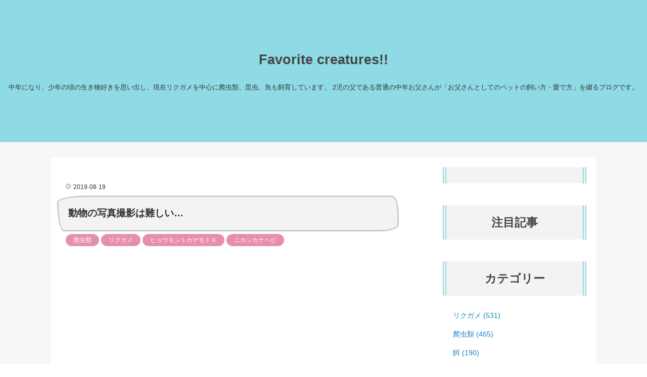

--- FILE ---
content_type: text/html; charset=utf-8
request_url: https://www.favocrea.com/entry/2019/08/19/%E5%8B%95%E7%89%A9%E3%81%AE%E5%86%99%E7%9C%9F%E6%92%AE%E5%BD%B1%E3%81%AF%E9%9B%A3%E3%81%97%E3%81%84%E2%80%A6
body_size: 9548
content:
<!DOCTYPE html>
<html
  lang="ja"

data-admin-domain="//blog.hatena.ne.jp"
data-admin-origin="https://blog.hatena.ne.jp"
data-author="chuunentenki"
data-avail-langs="ja en"
data-blog="favorite-creatures.hateblo.jp"
data-blog-host="favorite-creatures.hateblo.jp"
data-blog-is-public="1"
data-blog-name="Favorite creatures!!"
data-blog-owner="chuunentenki"
data-blog-show-ads=""
data-blog-show-sleeping-ads=""
data-blog-uri="https://www.favocrea.com/"
data-blog-uuid="98012380863744043"
data-blogs-uri-base="https://www.favocrea.com"
data-brand="pro"
data-data-layer="{&quot;hatenablog&quot;:{&quot;admin&quot;:{},&quot;analytics&quot;:{&quot;brand_property_id&quot;:&quot;&quot;,&quot;measurement_id&quot;:&quot;&quot;,&quot;non_sampling_property_id&quot;:&quot;&quot;,&quot;property_id&quot;:&quot;UA-144162841-1&quot;,&quot;separated_property_id&quot;:&quot;UA-29716941-21&quot;},&quot;blog&quot;:{&quot;blog_id&quot;:&quot;98012380863744043&quot;,&quot;content_seems_japanese&quot;:&quot;true&quot;,&quot;disable_ads&quot;:&quot;custom_domain&quot;,&quot;enable_ads&quot;:&quot;false&quot;,&quot;enable_keyword_link&quot;:&quot;true&quot;,&quot;entry_show_footer_related_entries&quot;:&quot;false&quot;,&quot;force_pc_view&quot;:&quot;true&quot;,&quot;is_public&quot;:&quot;true&quot;,&quot;is_responsive_view&quot;:&quot;true&quot;,&quot;is_sleeping&quot;:&quot;true&quot;,&quot;lang&quot;:&quot;ja&quot;,&quot;name&quot;:&quot;Favorite creatures!!&quot;,&quot;owner_name&quot;:&quot;chuunentenki&quot;,&quot;uri&quot;:&quot;https://www.favocrea.com/&quot;},&quot;brand&quot;:&quot;pro&quot;,&quot;page_id&quot;:&quot;entry&quot;,&quot;permalink_entry&quot;:{&quot;author_name&quot;:&quot;chuunentenki&quot;,&quot;categories&quot;:&quot;\u722c\u866b\u985e\t\u30ea\u30af\u30ac\u30e1\t\u30d2\u30e7\u30a6\u30e2\u30f3\u30c8\u30ab\u30b2\u30e2\u30c9\u30ad\t\u30cb\u30db\u30f3\u30ab\u30ca\u30d8\u30d3&quot;,&quot;character_count&quot;:577,&quot;date&quot;:&quot;2019-08-19&quot;,&quot;entry_id&quot;:&quot;26006613397348204&quot;,&quot;first_category&quot;:&quot;\u722c\u866b\u985e&quot;,&quot;hour&quot;:&quot;7&quot;,&quot;title&quot;:&quot;\u52d5\u7269\u306e\u5199\u771f\u64ae\u5f71\u306f\u96e3\u3057\u3044\u2026&quot;,&quot;uri&quot;:&quot;https://www.favocrea.com/entry/2019/08/19/%E5%8B%95%E7%89%A9%E3%81%AE%E5%86%99%E7%9C%9F%E6%92%AE%E5%BD%B1%E3%81%AF%E9%9B%A3%E3%81%97%E3%81%84%E2%80%A6&quot;},&quot;pro&quot;:&quot;pro&quot;,&quot;router_type&quot;:&quot;blogs&quot;}}"
data-device="pc"
data-dont-recommend-pro="false"
data-global-domain="https://hatena.blog"
data-globalheader-color="b"
data-globalheader-type="pc"
data-has-touch-view="1"
data-help-url="https://help.hatenablog.com"
data-hide-header="1"
data-no-suggest-touch-view="1"
data-page="entry"
data-parts-domain="https://hatenablog-parts.com"
data-plus-available="1"
data-pro="true"
data-router-type="blogs"
data-sentry-dsn="https://03a33e4781a24cf2885099fed222b56d@sentry.io/1195218"
data-sentry-environment="production"
data-sentry-sample-rate="0.1"
data-static-domain="https://cdn.blog.st-hatena.com"
data-version="eb858d677b6f9ea2eeb6a32d6d15a3"




  data-initial-state="{}"

  >
  <head prefix="og: http://ogp.me/ns# fb: http://ogp.me/ns/fb# article: http://ogp.me/ns/article#">

  

  
  <meta name="viewport" content="width=device-width, initial-scale=1.0" />


  


  

  <meta name="robots" content="max-image-preview:large" />


  <meta charset="utf-8"/>
  <meta http-equiv="X-UA-Compatible" content="IE=7; IE=9; IE=10; IE=11" />
  <title>動物の写真撮影は難しい… - Favorite creatures!!</title>

  
  <link rel="canonical" href="https://www.favocrea.com/entry/2019/08/19/%E5%8B%95%E7%89%A9%E3%81%AE%E5%86%99%E7%9C%9F%E6%92%AE%E5%BD%B1%E3%81%AF%E9%9B%A3%E3%81%97%E3%81%84%E2%80%A6"/>



  

<meta itemprop="name" content="動物の写真撮影は難しい… - Favorite creatures!!"/>

  <meta itemprop="image" content="https://cdn.image.st-hatena.com/image/scale/428d5dd4e2e255331502d2b2e2b1731157b1b941/backend=imagemagick;version=1;width=1300/https%3A%2F%2Fcdn-ak.f.st-hatena.com%2Fimages%2Ffotolife%2Fc%2Fchuunentenki%2F20190817%2F20190817222449.jpg"/>


  <meta property="og:title" content="動物の写真撮影は難しい… - Favorite creatures!!"/>
<meta property="og:type" content="article"/>
  <meta property="og:url" content="https://www.favocrea.com/entry/2019/08/19/%E5%8B%95%E7%89%A9%E3%81%AE%E5%86%99%E7%9C%9F%E6%92%AE%E5%BD%B1%E3%81%AF%E9%9B%A3%E3%81%97%E3%81%84%E2%80%A6"/>

  <meta property="og:image" content="https://cdn.image.st-hatena.com/image/scale/428d5dd4e2e255331502d2b2e2b1731157b1b941/backend=imagemagick;version=1;width=1300/https%3A%2F%2Fcdn-ak.f.st-hatena.com%2Fimages%2Ffotolife%2Fc%2Fchuunentenki%2F20190817%2F20190817222449.jpg"/>

<meta property="og:image:alt" content="動物の写真撮影は難しい… - Favorite creatures!!"/>
    <meta property="og:description" content="動物の写真撮影はなかなか難しく、どうしても人間の子供と同じでタイミングが合いません。 動き回り、残像になったり手ブレしたり… 我が子のために「ネオ一眼」なる「コンデジ」を買いましたが、さすがにケージ前で構える気にもならず。 子供たちはカメラに喜んで家の中で、なんでもかんでも撮りまくってましたが（笑） このブログの掲載写真はもっぱらスマホでの撮影です。 そのためなかなかキレイには撮れず、何度も撮り直すことになっています。 しかし今回は上手く撮れた気がします。 こんな残像もなく撮れたのは久し振りではないかと思います。まぁ昼間にリクガメが全く動かずダラダラしている様子は簡単に撮れてしまうのですが（笑…" />
<meta property="og:site_name" content="Favorite creatures!!"/>

  <meta property="article:published_time" content="2019-08-18T22:00:00Z" />

    <meta property="article:tag" content="爬虫類" />
    <meta property="article:tag" content="リクガメ" />
    <meta property="article:tag" content="ヒョウモントカゲモドキ" />
    <meta property="article:tag" content="ニホンカナヘビ" />
      <meta name="twitter:card"  content="summary_large_image" />
    <meta name="twitter:image" content="https://cdn.image.st-hatena.com/image/scale/428d5dd4e2e255331502d2b2e2b1731157b1b941/backend=imagemagick;version=1;width=1300/https%3A%2F%2Fcdn-ak.f.st-hatena.com%2Fimages%2Ffotolife%2Fc%2Fchuunentenki%2F20190817%2F20190817222449.jpg" />  <meta name="twitter:title" content="動物の写真撮影は難しい… - Favorite creatures!!" />    <meta name="twitter:description" content="動物の写真撮影はなかなか難しく、どうしても人間の子供と同じでタイミングが合いません。 動き回り、残像になったり手ブレしたり… 我が子のために「ネオ一眼」なる「コンデジ」を買いましたが、さすがにケージ前で構える気にもならず。 子供たちはカメラに喜んで家の中で、なんでもかんでも撮りまくってましたが（笑） このブログの掲載写…" />  <meta name="twitter:app:name:iphone" content="はてなブログアプリ" />
  <meta name="twitter:app:id:iphone" content="583299321" />
  <meta name="twitter:app:url:iphone" content="hatenablog:///open?uri=https%3A%2F%2Fwww.favocrea.com%2Fentry%2F2019%2F08%2F19%2F%25E5%258B%2595%25E7%2589%25A9%25E3%2581%25AE%25E5%2586%2599%25E7%259C%259F%25E6%2592%25AE%25E5%25BD%25B1%25E3%2581%25AF%25E9%259B%25A3%25E3%2581%2597%25E3%2581%2584%25E2%2580%25A6" />  <meta name="twitter:site" content="@chuunentenki" />
  
    <meta name="description" content="動物の写真撮影はなかなか難しく、どうしても人間の子供と同じでタイミングが合いません。 動き回り、残像になったり手ブレしたり… 我が子のために「ネオ一眼」なる「コンデジ」を買いましたが、さすがにケージ前で構える気にもならず。 子供たちはカメラに喜んで家の中で、なんでもかんでも撮りまくってましたが（笑） このブログの掲載写真はもっぱらスマホでの撮影です。 そのためなかなかキレイには撮れず、何度も撮り直すことになっています。 しかし今回は上手く撮れた気がします。 こんな残像もなく撮れたのは久し振りではないかと思います。まぁ昼間にリクガメが全く動かずダラダラしている様子は簡単に撮れてしまうのですが（笑…" />
    <meta name="google-site-verification" content="j6DL8z1Ado3pIP24a1VjmguSHSs_IjtELvF-UkuRTxM" />


  
<script
  id="embed-gtm-data-layer-loader"
  data-data-layer-page-specific="{&quot;hatenablog&quot;:{&quot;blogs_permalink&quot;:{&quot;is_blog_sleeping&quot;:&quot;true&quot;,&quot;is_author_pro&quot;:&quot;true&quot;,&quot;blog_afc_issued&quot;:&quot;false&quot;,&quot;entry_afc_issued&quot;:&quot;false&quot;,&quot;has_related_entries_with_elasticsearch&quot;:&quot;false&quot;}}}"
>
(function() {
  function loadDataLayer(elem, attrName) {
    if (!elem) { return {}; }
    var json = elem.getAttribute(attrName);
    if (!json) { return {}; }
    return JSON.parse(json);
  }

  var globalVariables = loadDataLayer(
    document.documentElement,
    'data-data-layer'
  );
  var pageSpecificVariables = loadDataLayer(
    document.getElementById('embed-gtm-data-layer-loader'),
    'data-data-layer-page-specific'
  );

  var variables = [globalVariables, pageSpecificVariables];

  if (!window.dataLayer) {
    window.dataLayer = [];
  }

  for (var i = 0; i < variables.length; i++) {
    window.dataLayer.push(variables[i]);
  }
})();
</script>

<!-- Google Tag Manager -->
<script>(function(w,d,s,l,i){w[l]=w[l]||[];w[l].push({'gtm.start':
new Date().getTime(),event:'gtm.js'});var f=d.getElementsByTagName(s)[0],
j=d.createElement(s),dl=l!='dataLayer'?'&l='+l:'';j.async=true;j.src=
'https://www.googletagmanager.com/gtm.js?id='+i+dl;f.parentNode.insertBefore(j,f);
})(window,document,'script','dataLayer','GTM-P4CXTW');</script>
<!-- End Google Tag Manager -->











  <link rel="shortcut icon" href="https://www.favocrea.com/icon/favicon">
<link rel="apple-touch-icon" href="https://www.favocrea.com/icon/touch">
<link rel="icon" sizes="192x192" href="https://www.favocrea.com/icon/link">

  

<link rel="alternate" type="application/atom+xml" title="Atom" href="https://www.favocrea.com/feed"/>
<link rel="alternate" type="application/rss+xml" title="RSS2.0" href="https://www.favocrea.com/rss"/>

  <link rel="alternate" type="application/json+oembed" href="https://hatena.blog/oembed?url=https%3A%2F%2Fwww.favocrea.com%2Fentry%2F2019%2F08%2F19%2F%25E5%258B%2595%25E7%2589%25A9%25E3%2581%25AE%25E5%2586%2599%25E7%259C%259F%25E6%2592%25AE%25E5%25BD%25B1%25E3%2581%25AF%25E9%259B%25A3%25E3%2581%2597%25E3%2581%2584%25E2%2580%25A6&amp;format=json" title="oEmbed Profile of 動物の写真撮影は難しい…"/>
<link rel="alternate" type="text/xml+oembed" href="https://hatena.blog/oembed?url=https%3A%2F%2Fwww.favocrea.com%2Fentry%2F2019%2F08%2F19%2F%25E5%258B%2595%25E7%2589%25A9%25E3%2581%25AE%25E5%2586%2599%25E7%259C%259F%25E6%2592%25AE%25E5%25BD%25B1%25E3%2581%25AF%25E9%259B%25A3%25E3%2581%2597%25E3%2581%2584%25E2%2580%25A6&amp;format=xml" title="oEmbed Profile of 動物の写真撮影は難しい…"/>
  
  <link rel="author" href="http://www.hatena.ne.jp/chuunentenki/">

  

  


  
    
<link rel="stylesheet" type="text/css" href="https://cdn.blog.st-hatena.com/css/blog.css?version=eb858d677b6f9ea2eeb6a32d6d15a3"/>

    
  <link rel="stylesheet" type="text/css" href="https://usercss.blog.st-hatena.com/blog_style/98012380863744043/de98a0c1eca45895dc88302d0142528fc57ea656"/>
  
  

  

  
<script> </script>

  
<style>
  div#google_afc_user,
  div.google-afc-user-container,
  div.google_afc_image,
  div.google_afc_blocklink {
      display: block !important;
  }
</style>


  

  
    <script type="application/ld+json">{"@context":"http://schema.org","@type":"Article","dateModified":"2020-01-17T00:27:55+09:00","datePublished":"2019-08-19T07:00:00+09:00","description":"動物の写真撮影はなかなか難しく、どうしても人間の子供と同じでタイミングが合いません。 動き回り、残像になったり手ブレしたり… 我が子のために「ネオ一眼」なる「コンデジ」を買いましたが、さすがにケージ前で構える気にもならず。 子供たちはカメラに喜んで家の中で、なんでもかんでも撮りまくってましたが（笑） このブログの掲載写真はもっぱらスマホでの撮影です。 そのためなかなかキレイには撮れず、何度も撮り直すことになっています。 しかし今回は上手く撮れた気がします。 こんな残像もなく撮れたのは久し振りではないかと思います。まぁ昼間にリクガメが全く動かずダラダラしている様子は簡単に撮れてしまうのですが（笑…","headline":"動物の写真撮影は難しい…","image":["https://cdn-ak.f.st-hatena.com/images/fotolife/c/chuunentenki/20190817/20190817222449.jpg"],"mainEntityOfPage":{"@id":"https://www.favocrea.com/entry/2019/08/19/%E5%8B%95%E7%89%A9%E3%81%AE%E5%86%99%E7%9C%9F%E6%92%AE%E5%BD%B1%E3%81%AF%E9%9B%A3%E3%81%97%E3%81%84%E2%80%A6","@type":"WebPage"}}</script>

  

  <script async src="https://pagead2.googlesyndication.com/pagead/js/adsbygoogle.js"></script>
<script>
  (adsbygoogle = window.adsbygoogle || []).push({
    google_ad_client: "ca-pub-6253239830112904",
    enable_page_level_ads: true
  });
</script>
<script type="text/javascript" language="javascript">
if ( (new RegExp( "entry/2019/05/07/070000$" )).test(window.location.pathname)) {
  window.location.pathname="entry/%E3%83%98%E3%83%AB%E3%83%9E%E3%83%B3%E3%83%AA%E3%82%AF%E3%82%AC%E3%83%A1%E3%81%AE%E9%A3%BC%E3%81%84%E6%96%B9%EF%BC%88%E9%A3%BC%E8%82%B2%E7%92%B0%E5%A2%83%EF%BC%89";
}
</script>
<script type="text/javascript" language="javascript">
if ( (new RegExp( "entry/2019/05/10/070000$" )).test(window.location.pathname)) {
  window.location.pathname="entry/2019/05/10/%E3%83%98%E3%83%AB%E3%83%9E%E3%83%B3%E3%83%AA%E3%82%AF%E3%82%AC%E3%83%A1%E3%81%AE%E6%AF%8E%E6%97%A5%E3%81%AE%E3%81%8A%E4%B8%96%E8%A9%B1";
}
</script>


  

</head>

  <body class="page-entry enable-top-editarea enable-bottom-editarea category-爬虫類 category-リクガメ category-ヒョウモントカゲモドキ category-ニホンカナヘビ globalheader-off globalheader-ng-enabled">
    

<div id="globalheader-container"
  data-brand="hatenablog"
  style="display: none"
  >
  <iframe id="globalheader" height="37" frameborder="0" allowTransparency="true"></iframe>
</div>


  
  
  

  <div id="container">
    <div id="container-inner">
      <header id="blog-title" data-brand="hatenablog">
  <div id="blog-title-inner" >
    <div id="blog-title-content">
      <h1 id="title"><a href="https://www.favocrea.com/">Favorite creatures!!</a></h1>
      
        <h2 id="blog-description">中年になり、少年の頃の生き物好きを思い出し、現在リクガメを中心に爬虫類、昆虫、魚も飼育しています。 2児の父である普通の中年お父さんが「お父さんとしてのペットの飼い方・愛で方」を綴るブログです。</h2>
      
    </div>
  </div>
</header>

      
  <div id="top-editarea">
    <div class="article-area">

<div class="article-container">

<div class="article-box"><div class="article-img"><a href="https://www.favocrea.com/entry/2019/12/17/%E5%88%9D%E5%BF%83%E8%80%85%E5%BF%85%E8%A6%8B%EF%BC%81%E3%82%BC%E3%83%AD%E3%81%8B%E3%82%89%E5%AD%A6%E3%81%B6%E3%80%8C%E3%83%AA%E3%82%AF%E3%82%AC%E3%83%A1%E3%81%AE%E9%A3%BC%E3%81%84%E6%96%B9%E3%80%8D_"><img src="https://cdn-ak.f.st-hatena.com/images/fotolife/c/chuunentenki/20200129/20200129225904.jpg" alt="タイトルのテキスト" /></a></div></div>
<div class="article-box"><div class="article-img"><a href="https://www.favocrea.com/entry/2019/06/02/070000"><img src="https://cdn-ak.f.st-hatena.com/images/fotolife/c/chuunentenki/20200129/20200129225927.jpg" alt="タイトルのテキスト" /></a></div></div>
<div class="article-box"><div class="article-img"><a href="https://www.favocrea.com/entry/2019/09/29/%E3%83%AA%E3%82%AF%E3%82%AC%E3%83%A1%EF%BC%88%E7%88%AC%E8%99%AB%E9%A1%9E%EF%BC%89%E3%82%B1%E3%83%BC%E3%82%B8%E3%81%AB%E3%80%8C%E6%9A%96%E7%AA%81%E3%80%8D"><img src="https://cdn-ak.f.st-hatena.com/images/fotolife/c/chuunentenki/20200129/20200129225937.jpg" alt="タイトルのテキスト" /></a></div></div>
<div class="article-box"><div class="article-img"><a href="https://www.favocrea.com/entry/2020/01/02/%E7%88%AC%E8%99%AB%E9%A1%9E%E3%83%9A%E3%83%83%E3%83%88%E3%81%AE%E3%81%8A%E3%81%99%E3%81%99%E3%82%81%EF%BC%81%E3%83%92%E3%83%A7%E3%82%A6%E3%83%A2%E3%83%B3%E3%83%88%E3%82%AB%E3%82%B2%E3%83%A2%E3%83%89%E3%82%AD"><img src="https://cdn-ak.f.st-hatena.com/images/fotolife/c/chuunentenki/20200129/20200129225918.jpg" alt="タイトルのテキスト" /></a></div></div>

</div>

</div>
<style type="text/css">

/*.entry-content p {font-size: 17px;}*/

</style>


  </div>


      
      




<div id="content" class="hfeed"
  
  >
  <div id="content-inner">
    <div id="wrapper">
      <div id="main">
        <div id="main-inner">
          

          



          
  
  <!-- google_ad_section_start -->
  <!-- rakuten_ad_target_begin -->
  
  
  

  

  
    
      
        <article class="entry hentry test-hentry js-entry-article date-first autopagerize_page_element chars-800 words-100 mode-hatena entry-odd" id="entry-26006613397348204" data-keyword-campaign="" data-uuid="26006613397348204" data-publication-type="entry">
  <div class="entry-inner">
    <header class="entry-header">
  
    <div class="date entry-date first">
    <a href="https://www.favocrea.com/archive/2019/08/19" rel="nofollow">
      <time datetime="2019-08-18T22:00:00Z" title="2019-08-18T22:00:00Z">
        <span class="date-year">2019</span><span class="hyphen">-</span><span class="date-month">08</span><span class="hyphen">-</span><span class="date-day">19</span>
      </time>
    </a>
      </div>
  <h1 class="entry-title">
  <a href="https://www.favocrea.com/entry/2019/08/19/%E5%8B%95%E7%89%A9%E3%81%AE%E5%86%99%E7%9C%9F%E6%92%AE%E5%BD%B1%E3%81%AF%E9%9B%A3%E3%81%97%E3%81%84%E2%80%A6" class="entry-title-link bookmark">動物の写真撮影は難しい…</a>
</h1>

  
  

  <div class="entry-categories categories">
    
    <a href="https://www.favocrea.com/archive/category/%E7%88%AC%E8%99%AB%E9%A1%9E" class="entry-category-link category-爬虫類">爬虫類</a>
    
    <a href="https://www.favocrea.com/archive/category/%E3%83%AA%E3%82%AF%E3%82%AC%E3%83%A1" class="entry-category-link category-リクガメ">リクガメ</a>
    
    <a href="https://www.favocrea.com/archive/category/%E3%83%92%E3%83%A7%E3%82%A6%E3%83%A2%E3%83%B3%E3%83%88%E3%82%AB%E3%82%B2%E3%83%A2%E3%83%89%E3%82%AD" class="entry-category-link category-ヒョウモントカゲモドキ">ヒョウモントカゲモドキ</a>
    
    <a href="https://www.favocrea.com/archive/category/%E3%83%8B%E3%83%9B%E3%83%B3%E3%82%AB%E3%83%8A%E3%83%98%E3%83%93" class="entry-category-link category-ニホンカナヘビ">ニホンカナヘビ</a>
    
  </div>


  
  <div class="customized-header">
    <div class="entry-header-html"><script async src="https://pagead2.googlesyndication.com/pagead/js/adsbygoogle.js"></script>
<!-- 広告 -->
<ins class="adsbygoogle"
     style="display:block"
     data-ad-client="ca-pub-6253239830112904"
     data-ad-slot="4078507621"
     data-ad-format="auto"
     data-full-width-responsive="true"></ins>
<script>
     (adsbygoogle = window.adsbygoogle || []).push({});
</script>
<a href="https://blogmura.com/ranking.html?p_cid=10997193" target="_blank"><img src="https://b.blogmura.com/88_31.gif" width="88" height="31" border="0" alt="ブログランキング・にほんブログ村へ" />にほんブログ村</a></div>
  </div>


  
  
<div class="social-buttons">
  
  
    <div class="social-button-item">
      <a href="https://b.hatena.ne.jp/entry/s/www.favocrea.com/entry/2019/08/19/%E5%8B%95%E7%89%A9%E3%81%AE%E5%86%99%E7%9C%9F%E6%92%AE%E5%BD%B1%E3%81%AF%E9%9B%A3%E3%81%97%E3%81%84%E2%80%A6" class="hatena-bookmark-button" data-hatena-bookmark-url="https://www.favocrea.com/entry/2019/08/19/%E5%8B%95%E7%89%A9%E3%81%AE%E5%86%99%E7%9C%9F%E6%92%AE%E5%BD%B1%E3%81%AF%E9%9B%A3%E3%81%97%E3%81%84%E2%80%A6" data-hatena-bookmark-layout="vertical-balloon" data-hatena-bookmark-lang="ja" title="この記事をはてなブックマークに追加"><img src="https://b.st-hatena.com/images/entry-button/button-only.gif" alt="この記事をはてなブックマークに追加" width="20" height="20" style="border: none;" /></a>
    </div>
  
  
  
    
    
    <div class="social-button-item">
      <a
          class="entry-share-button entry-share-button-twitter test-share-button-twitter"
          href="https://x.com/intent/tweet?text=%E5%8B%95%E7%89%A9%E3%81%AE%E5%86%99%E7%9C%9F%E6%92%AE%E5%BD%B1%E3%81%AF%E9%9B%A3%E3%81%97%E3%81%84%E2%80%A6+-+Favorite+creatures!!&amp;url=https%3A%2F%2Fwww.favocrea.com%2Fentry%2F2019%2F08%2F19%2F%25E5%258B%2595%25E7%2589%25A9%25E3%2581%25AE%25E5%2586%2599%25E7%259C%259F%25E6%2592%25AE%25E5%25BD%25B1%25E3%2581%25AF%25E9%259B%25A3%25E3%2581%2597%25E3%2581%2584%25E2%2580%25A6"
          title="X（Twitter）で投稿する"
        ></a>
    </div>
  
  
  
  
  
  
</div>



</header>

    


    <div class="entry-content hatenablog-entry">
  
    <p>動物の写真撮影はなかなか難しく、どうしても人間の子供と同じでタイミングが合いません。</p><br />
<p>動き回り、残像になったり手ブレしたり…</p><br />
<p>我が子のために「ネオ一眼」なる「<a class="keyword" href="http://d.hatena.ne.jp/keyword/%A5%B3%A5%F3%A5%C7%A5%B8">コンデジ</a>」を買いましたが、さすがにケージ前で構える気にもならず。</p><br />
<p>子供たちはカメラに喜んで家の中で、なんでもかんでも撮りまくってましたが（笑）</p><br />
<p>このブログの掲載写真はもっぱら<a class="keyword" href="http://d.hatena.ne.jp/keyword/%A5%B9%A5%DE%A5%DB">スマホ</a>での撮影です。<br />
そのためなかなかキレイには撮れず、何度も撮り直すことになっています。</p><br />
<p>しかし今回は上手く撮れた気がします。</p><br />
<p><span itemscope itemtype="http://schema.org/Photograph"><img src="https://cdn-ak.f.st-hatena.com/images/fotolife/c/chuunentenki/20190817/20190817222449.jpg" alt="f:id:chuunentenki:20190817222449j:plain" title="f:id:chuunentenki:20190817222449j:plain" class="hatena-fotolife" itemprop="image"></span></p><br />
<p>こんな残像もなく撮れたのは久し振りではないかと思います。まぁ昼間にリクガメが全く動かずダラダラしている様子は簡単に撮れてしまうのですが（笑）<br />
活動している時に撮影となると、まったく止まってくれません。常に歩き続けるので撮影難易度が上がってしまいます💦</p><br />
<p>これが<a class="keyword" href="http://d.hatena.ne.jp/keyword/%A5%CB%A5%DB%A5%F3%A5%AB%A5%CA%A5%D8%A5%D3">ニホンカナヘビ</a>となると、微動だにしない時と、急に猛<a class="keyword" href="http://d.hatena.ne.jp/keyword/%A5%C0%A5%C3%A5%B7%A5%E5">ダッシュ</a>になり、残像にもならずフレームアウトする時とで差が激しすぎます（笑）</p><br />
<p><a class="keyword" href="http://d.hatena.ne.jp/keyword/%A5%D2%A5%E7%A5%A6%A5%E2%A5%F3%A5%C8%A5%AB%A5%B2%A5%E2%A5%C9%A5%AD">ヒョウモントカゲモドキ</a>は…<a class="keyword" href="http://d.hatena.ne.jp/keyword/%A5%C0%A5%C3%A5%B7%A5%E5">ダッシュ</a>することがほとんどないため結構簡単に撮影できます（笑）</p><br />
<p>それぞれ特徴があり、面白いところがあります。撮影だけではなく、飼育自体も楽しいところがたくさんありますので、写真、ブログを通して魅力を伝えていきたいですね♫</p><br />
<p>そのためにもキレイに写真を撮れるよう練習しておきます（笑）</p>

    
    




    

  
</div>

    
  <footer class="entry-footer">
    
    <div class="entry-tags-wrapper">
  <div class="entry-tags">  </div>
</div>

    <p class="entry-footer-section track-inview-by-gtm" data-gtm-track-json="{&quot;area&quot;: &quot;finish_reading&quot;}">
  <span class="author vcard"><span class="fn" data-load-nickname="1" data-user-name="chuunentenki" >chuunentenki</span></span>
  <span class="entry-footer-time"><a href="https://www.favocrea.com/entry/2019/08/19/%E5%8B%95%E7%89%A9%E3%81%AE%E5%86%99%E7%9C%9F%E6%92%AE%E5%BD%B1%E3%81%AF%E9%9B%A3%E3%81%97%E3%81%84%E2%80%A6"><time data-relative datetime="2019-08-18T22:00:00Z" title="2019-08-18T22:00:00Z" class="updated">2019-08-19 07:00</time></a></span>
  
  
  
</p>

    
  <div
    class="hatena-star-container"
    data-hatena-star-container
    data-hatena-star-url="https://www.favocrea.com/entry/2019/08/19/%E5%8B%95%E7%89%A9%E3%81%AE%E5%86%99%E7%9C%9F%E6%92%AE%E5%BD%B1%E3%81%AF%E9%9B%A3%E3%81%97%E3%81%84%E2%80%A6"
    data-hatena-star-title="動物の写真撮影は難しい…"
    data-hatena-star-variant="profile-icon"
    data-hatena-star-profile-url-template="https://blog.hatena.ne.jp/{username}/"
  ></div>


    
<div class="social-buttons">
  
  
    <div class="social-button-item">
      <a href="https://b.hatena.ne.jp/entry/s/www.favocrea.com/entry/2019/08/19/%E5%8B%95%E7%89%A9%E3%81%AE%E5%86%99%E7%9C%9F%E6%92%AE%E5%BD%B1%E3%81%AF%E9%9B%A3%E3%81%97%E3%81%84%E2%80%A6" class="hatena-bookmark-button" data-hatena-bookmark-url="https://www.favocrea.com/entry/2019/08/19/%E5%8B%95%E7%89%A9%E3%81%AE%E5%86%99%E7%9C%9F%E6%92%AE%E5%BD%B1%E3%81%AF%E9%9B%A3%E3%81%97%E3%81%84%E2%80%A6" data-hatena-bookmark-layout="vertical-balloon" data-hatena-bookmark-lang="ja" title="この記事をはてなブックマークに追加"><img src="https://b.st-hatena.com/images/entry-button/button-only.gif" alt="この記事をはてなブックマークに追加" width="20" height="20" style="border: none;" /></a>
    </div>
  
  
  
    
    
    <div class="social-button-item">
      <a
          class="entry-share-button entry-share-button-twitter test-share-button-twitter"
          href="https://x.com/intent/tweet?text=%E5%8B%95%E7%89%A9%E3%81%AE%E5%86%99%E7%9C%9F%E6%92%AE%E5%BD%B1%E3%81%AF%E9%9B%A3%E3%81%97%E3%81%84%E2%80%A6+-+Favorite+creatures!!&amp;url=https%3A%2F%2Fwww.favocrea.com%2Fentry%2F2019%2F08%2F19%2F%25E5%258B%2595%25E7%2589%25A9%25E3%2581%25AE%25E5%2586%2599%25E7%259C%259F%25E6%2592%25AE%25E5%25BD%25B1%25E3%2581%25AF%25E9%259B%25A3%25E3%2581%2597%25E3%2581%2584%25E2%2580%25A6"
          title="X（Twitter）で投稿する"
        ></a>
    </div>
  
  
  
  
  
  
</div>

    

    <div class="customized-footer">
      

        

        
        
  <div class="entry-footer-html"><script async src="https://pagead2.googlesyndication.com/pagead/js/adsbygoogle.js?client=ca-pub-6253239830112904"
     crossorigin="anonymous"></script>
<ins class="adsbygoogle"
     style="display:block"
     data-ad-format="autorelaxed"
     data-ad-client="ca-pub-6253239830112904"
     data-ad-slot="1910565662"></ins>
<script>
     (adsbygoogle = window.adsbygoogle || []).push({});
</script>
<a href="https://blogmura.com/ranking.html?p_cid=10997193" target="_blank"><img src="https://b.blogmura.com/88_31.gif" width="88" height="31" border="0" alt="ブログランキング・にほんブログ村へ" />にほんブログ村</a></div>


      
    </div>
    
  <div class="comment-box js-comment-box">
    
    <ul class="comment js-comment">
      <li class="read-more-comments" style="display: none;"><a>もっと読む</a></li>
    </ul>
    
      <a class="leave-comment-title js-leave-comment-title">コメントを書く</a>
    
  </div>

  </footer>

  </div>
</article>

      
      
    
  

  
  <!-- rakuten_ad_target_end -->
  <!-- google_ad_section_end -->
  
  
  
  <div class="pager pager-permalink permalink">
    
      
      <span class="pager-prev">
        <a href="https://www.favocrea.com/entry/2019/08/20/%E6%B0%B4%E6%97%8F%E9%A4%A8%E3%81%AB%E3%81%84%E3%82%8B%E3%82%AB%E3%83%A1" rel="prev">
          <span class="pager-arrow">&laquo; </span>
          水族館にいるカメ
        </a>
      </span>
    
    
      
      <span class="pager-next">
        <a href="https://www.favocrea.com/entry/2019/08/18/%E3%81%A1%E3%82%87%E3%81%A3%E3%81%A8%E8%82%A5%E6%BA%80%E3%81%A7%E3%81%AF%E2%80%A6" rel="next">
          ちょっと肥満では…
          <span class="pager-arrow"> &raquo;</span>
        </a>
      </span>
    
  </div>


  



        </div>
      </div>

      <aside id="box1">
  <div id="box1-inner">
  </div>
</aside>

    </div><!-- #wrapper -->

    
<aside id="box2">
  
  <div id="box2-inner">
    
      
<div class="hatena-module hatena-module-html">
    <div class="hatena-module-title"> </div>
  <div class="hatena-module-body">
    <script async src="https://pagead2.googlesyndication.com/pagead/js/adsbygoogle.js?client=ca-pub-6253239830112904"
     crossorigin="anonymous"></script>
<ins class="adsbygoogle"
     style="display:block"
     data-ad-format="fluid"
     data-ad-layout-key="-gw-3-w-70+k2"
     data-ad-client="ca-pub-6253239830112904"
     data-ad-slot="3742522084"></ins>
<script>
     (adsbygoogle = window.adsbygoogle || []).push({});
</script>
  </div>
</div>

    
      
<div class="hatena-module hatena-module-entries-access-ranking"
  data-count="2"
  data-source="access"
  data-enable_customize_format="0"
  data-display_entry_image_size_width="100"
  data-display_entry_image_size_height="100"

  data-display_entry_category="0"
  data-display_entry_image="1"
  data-display_entry_image_size_width="100"
  data-display_entry_image_size_height="100"
  data-display_entry_body_length="0"
  data-display_entry_date="0"
  data-display_entry_title_length="20"
  data-restrict_entry_title_length="0"
  data-display_bookmark_count="0"

>
  <div class="hatena-module-title">
    
      注目記事
    
  </div>
  <div class="hatena-module-body">
    
  </div>
</div>

    
      

<div class="hatena-module hatena-module-category">
  <div class="hatena-module-title">
    カテゴリー
  </div>
  <div class="hatena-module-body">
    <ul class="hatena-urllist">
      
        <li>
          <a href="https://www.favocrea.com/archive/category/%E3%83%AA%E3%82%AF%E3%82%AC%E3%83%A1" class="category-リクガメ">
            リクガメ (531)
          </a>
        </li>
      
        <li>
          <a href="https://www.favocrea.com/archive/category/%E7%88%AC%E8%99%AB%E9%A1%9E" class="category-爬虫類">
            爬虫類 (465)
          </a>
        </li>
      
        <li>
          <a href="https://www.favocrea.com/archive/category/%E9%A4%8C" class="category-餌">
            餌 (190)
          </a>
        </li>
      
        <li>
          <a href="https://www.favocrea.com/archive/category/%E3%83%95%E3%83%88%E3%82%A2%E3%82%B4%E3%83%92%E3%82%B2%E3%83%88%E3%82%AB%E3%82%B2" class="category-フトアゴヒゲトカゲ">
            フトアゴヒゲトカゲ (179)
          </a>
        </li>
      
        <li>
          <a href="https://www.favocrea.com/archive/category/%E7%94%9F%E3%81%8D%E7%89%A9" class="category-生き物">
            生き物 (133)
          </a>
        </li>
      
    </ul>
  </div>
</div>

    
      

<div class="hatena-module hatena-module-profile">
  <div class="hatena-module-title">
    プロフィール
  </div>
  <div class="hatena-module-body">
    
    <a href="https://www.favocrea.com/about" class="profile-icon-link">
      <img src="https://cdn.profile-image.st-hatena.com/users/chuunentenki/profile.png?1557758955"
      alt="id:chuunentenki" class="profile-icon" />
    </a>
    

    

    
      <div class="profile-activities">
      
        最終更新:
        <time datetime="2024-03-27T22:00:00Z" data-relative data-epoch="1711576800000" class="updated">2024-03-28 07:00</time>
      
    </div>
    

    
    <div class="profile-description">
      <p>〜ぼくのペットの飼い方、愛で方〜</p>

    </div>
    

    
      <div class="hatena-follow-button-box btn-subscribe js-hatena-follow-button-box"
  
  >

  <a href="#" class="hatena-follow-button js-hatena-follow-button">
    <span class="subscribing">
      <span class="foreground">読者です</span>
      <span class="background">読者をやめる</span>
    </span>
    <span class="unsubscribing" data-track-name="profile-widget-subscribe-button" data-track-once>
      <span class="foreground">読者になる</span>
      <span class="background">読者になる</span>
    </span>
  </a>
  <div class="subscription-count-box js-subscription-count-box">
    <i></i>
    <u></u>
    <span class="subscription-count js-subscription-count">
    </span>
  </div>
</div>

    

    
      <div class="hatena-follow-button-box">
        <a href="https://twitter.com/chuunentenki" title="X（Twitter）アカウント" class="btn-twitter" data-lang="ja">
          <img src="https://cdn.blog.st-hatena.com/images/theme/plofile-socialize-x.svg?version=eb858d677b6f9ea2eeb6a32d6d15a3" alt="X">
          <span>
            @chuunentenkiをフォロー
          </span>
        </a>
      </div>
    

    <div class="profile-about">
      <a href="https://www.favocrea.com/about">このブログについて</a>
    </div>

  </div>
</div>

    
      <div class="hatena-module hatena-module-links">
  <div class="hatena-module-title">
    このブログについて
  </div>
  <div class="hatena-module-body">
    <ul class="hatena-urllist">
      
        <li>
          <a href="https://www.favocrea.com/privacy-policy">プライバシーポリシー</a>
        </li>
      
        <li>
          <a href="https://www.favocrea.com/toiawase">お問い合わせ</a>
        </li>
      
    </ul>
  </div>
</div>

    
    
  </div>
</aside>


  </div>
</div>




      

      
  <div id="bottom-editarea">
    <script async src="https://pagead2.googlesyndication.com/pagead/js/adsbygoogle.js?client=ca-pub-6253239830112904"
     crossorigin="anonymous"></script>
<ins class="adsbygoogle"
     style="display:block"
     data-ad-format="fluid"
     data-ad-layout-key="-gw-3-w-70+k2"
     data-ad-client="ca-pub-6253239830112904"
     data-ad-slot="3742522084"></ins>
<script>
     (adsbygoogle = window.adsbygoogle || []).push({});
</script>
<img border="0" width="1" height="1" src="https://www11.a8.net/0.gif?a8mat=358TRR+4OHPQY+2HOM+BWGDT" alt="">
<div class="blogmura-blogparts" data-chid="10997193" data-category="1367" data-type="pv"></div><script src="https://blogparts.blogmura.com/js/parts_view.js" async></script>

  </div>


    </div>
  </div>
  
<footer id="footer" data-brand="hatenablog">
  <div id="footer-inner">
    
      <div style="display:none !important" class="guest-footer js-guide-register test-blogs-register-guide" data-action="guide-register">
  <div class="guest-footer-content">
    <h3>はてなブログをはじめよう！</h3>
    <p>chuunentenkiさんは、はてなブログを使っています。あなたもはてなブログをはじめてみませんか？</p>
    <div class="guest-footer-btn-container">
      <div  class="guest-footer-btn">
        <a class="btn btn-register js-inherit-ga" href="https://blog.hatena.ne.jp/register?via=200227" target="_blank">はてなブログをはじめる（無料）</a>
      </div>
      <div  class="guest-footer-btn">
        <a href="https://hatena.blog/guide" target="_blank">はてなブログとは</a>
      </div>
    </div>
  </div>
</div>

    
    <address class="footer-address">
      <a href="https://www.favocrea.com/">
        <img src="https://cdn.image.st-hatena.com/image/square/34b5d4e1a1d025167227946fa91d5e50b57b7f90/backend=imagemagick;height=128;version=1;width=128/https%3A%2F%2Fcdn.user.blog.st-hatena.com%2Fblog_custom_icon%2F153938930%2F1549787631813426" width="16" height="16" alt="Favorite creatures!!"/>
        <span class="footer-address-name">Favorite creatures!!</span>
      </a>
    </address>
    <p class="services">
      Powered by <a href="https://hatena.blog/">Hatena Blog</a>
      |
        <a href="https://blog.hatena.ne.jp/-/abuse_report?target_url=https%3A%2F%2Fwww.favocrea.com%2Fentry%2F2019%2F08%2F19%2F%25E5%258B%2595%25E7%2589%25A9%25E3%2581%25AE%25E5%2586%2599%25E7%259C%259F%25E6%2592%25AE%25E5%25BD%25B1%25E3%2581%25AF%25E9%259B%25A3%25E3%2581%2597%25E3%2581%2584%25E2%2580%25A6" class="report-abuse-link test-report-abuse-link" target="_blank">ブログを報告する</a>
    </p>
  </div>
</footer>


  
  <script async src="https://s.hatena.ne.jp/js/widget/star.js"></script>
  
  
  <script>
    if (typeof window.Hatena === 'undefined') {
      window.Hatena = {};
    }
    if (!Hatena.hasOwnProperty('Star')) {
      Hatena.Star = {
        VERSION: 2,
      };
    }
  </script>


  
  

<div class="quote-box">
  <div class="tooltip-quote tooltip-quote-stock">
    <i class="blogicon-quote" title="引用をストック"></i>
  </div>
  <div class="tooltip-quote tooltip-quote-tweet js-tooltip-quote-tweet">
    <a class="js-tweet-quote" target="_blank" data-track-name="quote-tweet" data-track-once>
      <img src="https://cdn.blog.st-hatena.com/images/admin/quote/quote-x-icon.svg?version=eb858d677b6f9ea2eeb6a32d6d15a3" title="引用して投稿する" >
    </a>
  </div>
</div>

<div class="quote-stock-panel" id="quote-stock-message-box" style="position: absolute; z-index: 3000">
  <div class="message-box" id="quote-stock-succeeded-message" style="display: none">
    <p>引用をストックしました</p>
    <button class="btn btn-primary" id="quote-stock-show-editor-button" data-track-name="curation-quote-edit-button">ストック一覧を見る</button>
    <button class="btn quote-stock-close-message-button">閉じる</button>
  </div>

  <div class="message-box" id="quote-login-required-message" style="display: none">
    <p>引用するにはまずログインしてください</p>
    <button class="btn btn-primary" id="quote-login-button">ログイン</button>
    <button class="btn quote-stock-close-message-button">閉じる</button>
  </div>

  <div class="error-box" id="quote-stock-failed-message" style="display: none">
    <p>引用をストックできませんでした。再度お試しください</p>
    <button class="btn quote-stock-close-message-button">閉じる</button>
  </div>

  <div class="error-box" id="unstockable-quote-message-box" style="display: none; position: absolute; z-index: 3000;">
    <p>限定公開記事のため引用できません。</p>
  </div>
</div>

<script type="x-underscore-template" id="js-requote-button-template">
  <div class="requote-button js-requote-button">
    <button class="requote-button-btn tipsy-top" title="引用する"><i class="blogicon-quote"></i></button>
  </div>
</script>



  
  <div id="hidden-subscribe-button" style="display: none;">
    <div class="hatena-follow-button-box btn-subscribe js-hatena-follow-button-box"
  
  >

  <a href="#" class="hatena-follow-button js-hatena-follow-button">
    <span class="subscribing">
      <span class="foreground">読者です</span>
      <span class="background">読者をやめる</span>
    </span>
    <span class="unsubscribing" data-track-name="profile-widget-subscribe-button" data-track-once>
      <span class="foreground">読者になる</span>
      <span class="background">読者になる</span>
    </span>
  </a>
  <div class="subscription-count-box js-subscription-count-box">
    <i></i>
    <u></u>
    <span class="subscription-count js-subscription-count">
    </span>
  </div>
</div>

  </div>

  



    


  <script async src="https://platform.twitter.com/widgets.js" charset="utf-8"></script>

<script src="https://b.st-hatena.com/js/bookmark_button.js" charset="utf-8" async="async"></script>


<script type="text/javascript" src="https://cdn.blog.st-hatena.com/js/external/jquery.min.js?v=1.12.4&amp;version=eb858d677b6f9ea2eeb6a32d6d15a3"></script>







<script src="https://cdn.blog.st-hatena.com/js/texts-ja.js?version=eb858d677b6f9ea2eeb6a32d6d15a3"></script>



  <script id="vendors-js" data-env="production" src="https://cdn.blog.st-hatena.com/js/vendors.js?version=eb858d677b6f9ea2eeb6a32d6d15a3" crossorigin="anonymous"></script>

<script id="hatenablog-js" data-env="production" src="https://cdn.blog.st-hatena.com/js/hatenablog.js?version=eb858d677b6f9ea2eeb6a32d6d15a3" crossorigin="anonymous" data-page-id="entry"></script>


  <script>Hatena.Diary.GlobalHeader.init()</script>







    

    





  </body>
</html>



--- FILE ---
content_type: text/html; charset=utf-8
request_url: https://www.google.com/recaptcha/api2/aframe
body_size: 268
content:
<!DOCTYPE HTML><html><head><meta http-equiv="content-type" content="text/html; charset=UTF-8"></head><body><script nonce="NUt3a5IkJuxXHnmp5GoqQw">/** Anti-fraud and anti-abuse applications only. See google.com/recaptcha */ try{var clients={'sodar':'https://pagead2.googlesyndication.com/pagead/sodar?'};window.addEventListener("message",function(a){try{if(a.source===window.parent){var b=JSON.parse(a.data);var c=clients[b['id']];if(c){var d=document.createElement('img');d.src=c+b['params']+'&rc='+(localStorage.getItem("rc::a")?sessionStorage.getItem("rc::b"):"");window.document.body.appendChild(d);sessionStorage.setItem("rc::e",parseInt(sessionStorage.getItem("rc::e")||0)+1);localStorage.setItem("rc::h",'1769091404163');}}}catch(b){}});window.parent.postMessage("_grecaptcha_ready", "*");}catch(b){}</script></body></html>